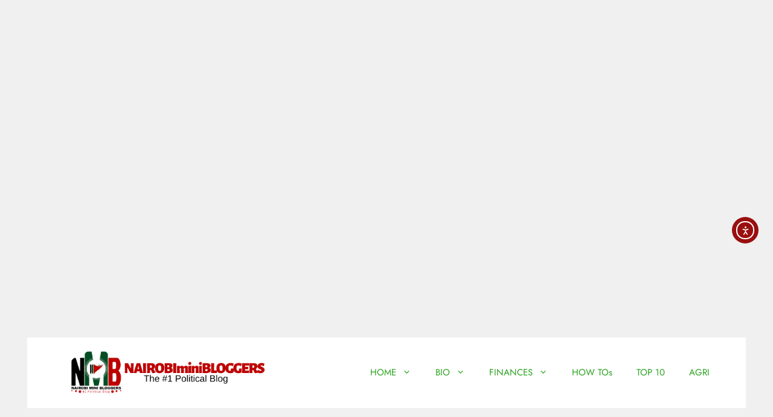

--- FILE ---
content_type: text/html; charset=utf-8
request_url: https://www.google.com/recaptcha/api2/aframe
body_size: 266
content:
<!DOCTYPE HTML><html><head><meta http-equiv="content-type" content="text/html; charset=UTF-8"></head><body><script nonce="jAhBAm3a5HEXTf65KyRhxg">/** Anti-fraud and anti-abuse applications only. See google.com/recaptcha */ try{var clients={'sodar':'https://pagead2.googlesyndication.com/pagead/sodar?'};window.addEventListener("message",function(a){try{if(a.source===window.parent){var b=JSON.parse(a.data);var c=clients[b['id']];if(c){var d=document.createElement('img');d.src=c+b['params']+'&rc='+(localStorage.getItem("rc::a")?sessionStorage.getItem("rc::b"):"");window.document.body.appendChild(d);sessionStorage.setItem("rc::e",parseInt(sessionStorage.getItem("rc::e")||0)+1);localStorage.setItem("rc::h",'1770105620107');}}}catch(b){}});window.parent.postMessage("_grecaptcha_ready", "*");}catch(b){}</script></body></html>

--- FILE ---
content_type: application/javascript; charset=utf-8
request_url: https://fundingchoicesmessages.google.com/f/AGSKWxV6HAiV2xyv5cjfVk1LPMWReNbipFV2AI_Z2za8GEGyOxDzArJmZWYD56s5c_8mVfjV4XV8UZx8Rv_1aD5YCwRrlqduLTVd1I_P3D0g0BXwcGow_7pNxvYz8j48r0Gd2rPBOB4_gU9xFg1d7leH3gSuFG91M4jZSkDabmS0SaZEqqxcMQAhjm9pZ62W/_-160x600b./newad2?/ad-feedback./ads.json?/rcolads1.
body_size: -1287
content:
window['858618b9-5a8c-4688-925d-c5ee317c7e79'] = true;